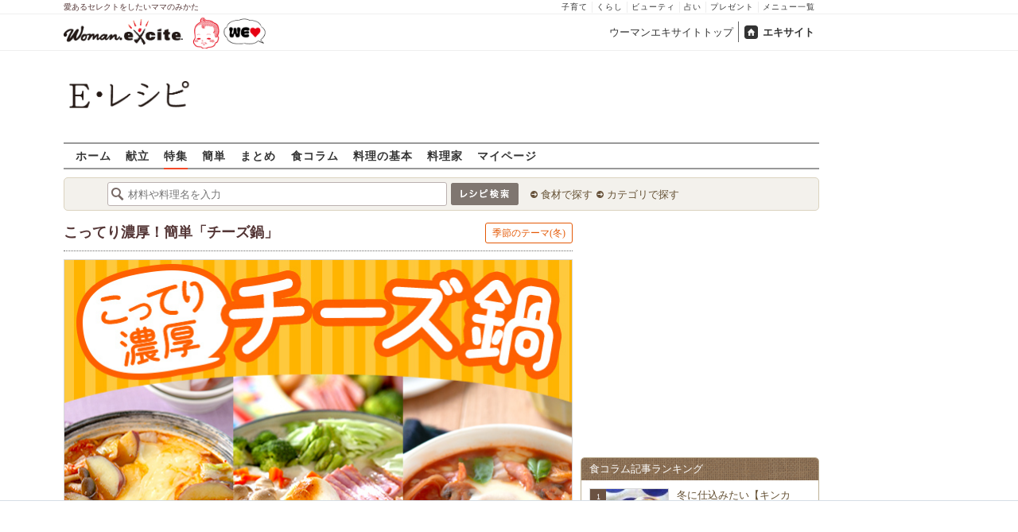

--- FILE ---
content_type: text/html; charset=UTF-8
request_url: https://erecipe.woman.excite.co.jp/features/20230109/
body_size: 16114
content:
<!DOCTYPE html PUBLIC "-//W3C//DTD XHTML 1.0 Transitional//EN" "http://www.w3.org/TR/xhtml1/DTD/xhtml1-transitional.dtd">
<html xmlns="http://www.w3.org/1999/xhtml" xml:lang="ja" lang="ja" dir="ltr" xmlns:og="http://ogp.me/ns#" xmlns:fb="http://ogp.me/ns/fb#">
<head>
<link rel="preconnect" href="https://stats.g.doubleclick.net">
<link rel="preconnect" href="https://www.googletagmanager.com">
<link rel="preconnect" href="https://www.google.co.jp">
<link rel="preconnect" href="https://www.google.com">
<link rel="preconnect" href="https://analytics.google.com">
<link rel="preconnect" href="https://s.eximg.jp">
<link rel="preconnect" href="https://imgc.eximg.jp">
<link rel="preconnect" href="https://image.excite.co.jp">
<link rel="preconnect" href="https://flux-cdn.com">
<link rel="preconnect" href="https://www.googletagservices.com">
<meta name="google-site-verification" content="V7by7hcwM4fu5AcYgTDt9_fq2EihTK9dYWayTLEoVzQ" />
<meta name="viewport" content="width=device-width, initial-scale=1, viewport-fit=cover" />
<meta name="y_key" content="3ae18c7f723aee62">
<meta name="verify-v1" content="E6m2/JdTcAsWbl/Rs6LcHA+4NG2iKwN6s5MPvITMN+M=" />
<meta http-equiv="Content-Type" content="text/html; charset=UTF-8" />
<title>こってり濃厚！簡単「チーズ鍋」 - E・レシピ</title>
<meta name="description" content="お正月料理の後はトロトロで濃厚なチーズ鍋はいかが？「3種のチーズの白みそ京風チーズ鍋」,「モヤシチーズ鍋」,「トマト味噌のマルゲリータ鍋」,「豚肉と白菜のチーズ鍋」,「キムチチーズタッカルビ鍋」など" />
<meta name="keywords" content="鍋,チーズ鍋,簡単,おいしい,E・レシピ" />
<meta name="referrer" content="unsafe-url">
<meta property="fb:app_id" content="181133748713176">
<meta property="fb:pages" content="180154608775002" />
<meta property="og:title" content="こってり濃厚！簡単「チーズ鍋」" />
<meta property="og:type" content="article" />
<meta property="og:image" content="https://image.excite.co.jp/jp/erecipe/recipe/theme/7f7ffd514555ab2aafd65e74353bbc8d.jpeg" />
<meta property="og:url" content="https://erecipe.woman.excite.co.jp/features/20230109/" />
<meta property="og:site_name" content="E・レシピ" />
<meta property="og:description" content="お正月料理の後はトロトロで濃厚なチーズ鍋はいかが？「3種のチーズの白みそ京風チーズ鍋」,「モヤシチーズ鍋」,「トマト味噌のマルゲリータ鍋」,「豚肉と白菜のチーズ鍋」,「キムチチーズタッカルビ鍋」など" />
<meta name="twitter:card" content="summary_large_image">
<meta name="twitter:site" content="@Erecipe">
<meta name="twitter:title" content="こってり濃厚！簡単「チーズ鍋」">
<meta name="twitter:description" content="お正月料理の後はトロトロで濃厚なチーズ鍋はいかが？「3種のチーズの白みそ京風チーズ鍋」,「モヤシチーズ鍋」,「トマト味噌のマルゲリータ鍋」,「豚肉と白菜のチーズ鍋」,「キムチチーズタッカルビ鍋」など">
<meta name="twitter:image" content="https://image.excite.co.jp/jp/erecipe/recipe/theme/7f7ffd514555ab2aafd65e74353bbc8d.jpeg">
<meta name="p:domain_verify" content="07b2bf0e60cd291657fd0c8c80b08bf9" />
<link media="screen" href="https://image.excite.co.jp/jp/erecipe/css/main.min.css?1751966750" rel="stylesheet" type="text/css">
<link media="screen" href="//image.excite.co.jp/jp/erecipe/css/jquery-ui-1.10.3.custom.min.css" rel="stylesheet" type="text/css">
<script type="application/ld+json">
              {"@context":"http://schema.org","@type":"ItemList","itemListElement":[{"@type":"ListItem","position":1,"url":"https://erecipe.woman.excite.co.jp/detail/8dc221950faadad890357be86ae14b85.html"},{"@type":"ListItem","position":2,"url":"https://erecipe.woman.excite.co.jp/detail/3693cdfb88458d2f51399529b49c4cb8.html"},{"@type":"ListItem","position":3,"url":"https://erecipe.woman.excite.co.jp/detail/75d695a83739c178c17e8506e5c4860e.html"},{"@type":"ListItem","position":4,"url":"https://erecipe.woman.excite.co.jp/detail/14b04f5061550a5f1a5c3d1f8b81146c.html"},{"@type":"ListItem","position":5,"url":"https://erecipe.woman.excite.co.jp/detail/11f300bc253b922b0d734f8df58ec7d9.html"},{"@type":"ListItem","position":6,"url":"https://erecipe.woman.excite.co.jp/detail/28bcc67177997992fb0ff51e94717385.html"},{"@type":"ListItem","position":7,"url":"https://erecipe.woman.excite.co.jp/detail/4e21cb74c9e46f9d6e61996ca3a88252.html"},{"@type":"ListItem","position":8,"url":"https://erecipe.woman.excite.co.jp/detail/9aa7b714e6625cad8aa5ac8c18ecc925.html"}]}
            </script>
<script type="application/ld+json">
              {"@context":"https://schema.org","@type":"Recipe","mainEntityOfPage":"https://erecipe.woman.excite.co.jp/features/20230109/","name":"こってり濃厚！簡単「チーズ鍋」","description":"お正月料理の後はトロトロで濃厚なチーズ鍋はいかが？","image":{"@type":"ImageObject","url":"https://image.excite.co.jp/jp/erecipe/recipe/8/d/8dc221950faadad890357be86ae14b85/7b38f7ddec753f9bd506ff27c777c5e3.jpeg","width":800,"height":529},"publisher":{"@type":"Organization","name":"E・レシピ","logo":{"@type":"ImageObject","url":"https://image.excite.co.jp/jp/erecipe/erecipe_amp_h60.png","width":284,"height":60}},"keywords":"鍋,チーズ鍋","datePublished":"2023-01-09","dateModified":"2023-01-09"}
            </script>
<link rel="manifest" href="/manifest.json"/>
<script async type="text/javascript" src="/app.js?1751966750"></script>
<script>
var googletag = googletag || {};
googletag.cmd = googletag.cmd || [];
</script>
<script src="https://image.excite.co.jp/jp/ox/gpt/display/pc/erecipe/pc_erecipe_interstitial.js"></script>
<script src="//image.excite.co.jp/jp/ox/gpt/pc_erecipe.js"></script>
<link rel="stylesheet" href="https://image.excite.co.jp/jp/ox/gpt/erecipe.css">
<script type="text/javascript">
                    var bear_loading = new Array("loading", "<img src=https://image.excite.co.jp/jp/erecipe/bear/image/loading.gif>");
                    var bear_sign = new Array("<span style='color:red; font-size:10px'>*</span>");
                </script>
<link rel="shortcut icon" href="https://image.excite.co.jp/jp/recipe/pc/favicon/favicon.ico" />
<link rel="alternate" media="only screen and (max-width: 640px)" href="https://erecipe.woman.excite.co.jp/sp/features/20230109/" />
<style type="text/css">
.ad-aside-billboard,
.ad-aside-rectangle {
margin: 10px 0;
text-align: center;
display: flex;
justify-content: space-evenly;
align-items: center;
}
.ad-aside-billboard {
height: 180px;
min-height: 180px;
}
.ad-aside-rectangle {
min-height: 280px;
}
.ad-aside_other_infeed {
min-height: 102px;
margin-bottom: 20px;
}
.ad-aside_newrecipe_infeed,
.ad-aside_newcolumn_infeed {
display: flex;
align-items: center;
min-height: 84px;
background: url(https://s.eximg.jp/woman/jp/woman/img/common/noad.png) center center/15% auto no-repeat;
}
.ad-aside_newrecipe_infeed > div,
.ad-aside_newcolumn_infeed > div {
width: 100%;
}
.ad-aside_newcolumn_infeed,
.ad-aside_newrecipe_infeed {
margin-bottom: var(--def-space);
}
.gpt_pc_erecipe_mainecolumn_rec_wrap {
display: flex;
justify-content: space-evenly;
width: 100%;
}
#gpt_pc_erecipe_overlay {
display: none;
position: fixed;
bottom: 0;
left: 0;
right: 0;
z-index: 100;
overflow: hidden;
background-color: #fff;
border-top: 1px solid #d6dee5;
width: 100%;
height: 90px;
}
#aniBox {
max-height: 280px;
}
</style>
<link rel="canonical" href="https://erecipe.woman.excite.co.jp/features/20230109/" />
<script>(function(w,d,s,l,i){w[l]=w[l]||[];w[l].push({'gtm.start':
new Date().getTime(),event:'gtm.js'});var f=d.getElementsByTagName(s)[0],
j=d.createElement(s),dl=l!='dataLayer'?'&l='+l:'';j.async=true;j.src=
'https://www.googletagmanager.com/gtm.js?id='+i+dl;f.parentNode.insertBefore(j,f);
})(window,document,'script','dataLayer','GTM-T6RBMCD');</script>
<script async src="https://www.googletagmanager.com/gtag/js?id=G-EMKETDG1HE"></script>
<script>
window.dataLayer = window.dataLayer || [];
function gtag(){dataLayer.push(arguments);}
gtag('js', new Date());
var ga4Params = {
'user_status': 'Eレシピ/未ログイン',
};
var pathnameMatch = location.pathname.match('^(?:\/sp)?(/[a-zA-Z\-_]*/)');
ga4Params.content_group = pathnameMatch !== null && pathnameMatch[1] !== null ? pathnameMatch[1] : '/';
gtag('config', 'G-EMKETDG1HE', ga4Params);
var sendEvent = function (category, action, label) {
gtag('event', action, {'event_category': category, 'event_label': label});
};
var logEvent = function (eventName, eventParams) {
gtag('event', eventName, eventParams);
};
var sendImpression = function (category, action, label) {
if (category === undefined || action === undefined || label === undefined) {
return;
}
gtag('event', action, {'event_category': category, 'event_label': label, 'non_interaction': true});
};
</script>
</head>
<body>
<noscript><iframe src="https://www.googletagmanager.com/ns.html?id=GTM-T6RBMCD"
height="0" width="0" style="display:none;visibility:hidden"></iframe></noscript>
<!--wrap-->
<div id="wrap">
<div id="headerwrapper">
<div id="header_line">
<div class="header_inner_width">
<span>愛あるセレクトをしたいママのみかた</span>
<ul id="service_link">
<li><a href="https://woman.excite.co.jp/child/" onclick="sendEvent('PC_Header', 'Upperlinks', '子育て');">子育て</a></li>
<li><a href="https://woman.excite.co.jp/lifestyle/" onclick="sendEvent('PC_Header', 'Upperlinks', 'くらし');">くらし</a></li>
<li><a href="https://woman.excite.co.jp/beauty/" onclick="sendEvent('PC_Header', 'Upperlinks', 'ビューティ');">ビューティ</a></li>
<li><a href="https://fortune.woman.excite.co.jp" onclick="sendEvent('PC_Header', 'Upperlinks', '占い');">占い</a></li>
<li><a href="https://woman.excite.co.jp/present/" onclick="sendEvent('PC_Header', 'Upperlinks', 'プレゼント');">プレゼント</a></li>
<li><a href="https://woman.excite.co.jp/sitemap/" onclick="sendEvent('PC_Header', 'Upperlinks', 'メニュー一覧');">メニュー一覧</a></li>
</ul>
</div>
</div>
<div id="header">
<div id="common_header">
<a href="https://woman.excite.co.jp/" id="logo"><img src="//image.excite.co.jp/jp/woman/110829/header/header_logo_content.gif" alt="ウーマンエキサイト - woman.excite -" width="150" border="0" class=""></a><a href="https://woman.excite.co.jp/welovebaby/" style="display:block;position:absolute;left:160px;top:3px" onclick="sendEvent('PC_Header', 'WeLove_Logo', 'Link');"><img src="//s.eximg.jp/woman/jp/welove/img/welove_link.png" alt="「WEラブ赤ちゃん」プロジェクト" height="40px"></a>
<ul id="exControl">
<li><a href="https://woman.excite.co.jp/">ウーマンエキサイトトップ</a></li>
<li class="home"><a href="https://www.excite.co.jp">エキサイト</a></li>
</ul>
</div>
</div>
</div>            </div>
<div id="subservicelogo_wrap">
<a href="/" class="serviceLogo"><img src="https://image.excite.co.jp/jp/erecipe/erecipe_2016.png" alt="Ｅ・レシピ" height="34" /></a>
<div class="fR">
<div id="gpt_pc_erecipe_banner">
</div>
</div>
</div>
<div id="subnavi" class="ovH">
<ul>
<li><a href="/" >ホーム</a></li>
<li>
<a href="/menu/" >献立</a>
</li>
<li>
<a href="/features/"  class="current" >特集</a>
</li>
<li>
<a href="/easy/" >簡単</a>
</li>
<li>
<a href="/matome/" >まとめ</a>
</li>
<li>
<a href="/article/" >食コラム</a>
</li>
<li>
<a href="/basic/" >料理の基本</a>
</li>
<li>
<a href="/profile/" >料理家</a>
</li>
<li>
<a href="/my/" >マイページ</a>
</li>
</ul>
</div>
<!--search_sub-->
<div id="search_sub_wrap">
<div id="search_sub" >
<div class="srcbox">
<div class="fL">
<form action="/search/" method="get" name="headerForm" onSubmit="return searchRecipeHeaderForm(document.headerForm, document.form);">
<input type="text" id="header_search_word" name="word"  placeholder="材料や料理名を入力" class="search_word" autocomplete="off">
<input name="submit" value="レシピ検索" type="image" src="https://image.excite.co.jp/jp/erecipe/search_btn_amu.png" />
</form>
</div>
<div class="fL">
<ul id="sch_inner">
<li><a href="/food/" onclick="sendEvent('common', 'searchbox', 'material');">食材で探す</a></li>
<li><a href="/category/" onclick="sendEvent('common', 'searchbox', 'conditions');">カテゴリで探す</a></li>
</ul>
</div>
</div>
</div>
</div>
<div id="content">
<div id="main">
<div id="contenttitle">
<h1 class="dir fL">こってり濃厚！簡単「チーズ鍋」</h1>
<ul class="tagcloudlabel fR">
<li><a href="/features/category/4/">季節のテーマ(冬)</a></li>
</ul>
</div>
<div>
<img width="640" border="0" alt="こってり濃厚！簡単「チーズ鍋」" src="https://imgc.eximg.jp/i=https%253A%252F%252Fimage.excite.co.jp%252Fjp%252Ferecipe%252Frecipe%252Ftheme%252F7f7ffd514555ab2aafd65e74353bbc8d.jpeg&small=640&quality=100&type=jpeg" class="mB10 recipeimg">
<p class="mB10">お正月料理の後はトロトロで濃厚なチーズ鍋はいかが？(2023年01月09日)</p>
</div>
<div class="mT10 MdfeatureMenu">
<ul>
<li class="ovH posrltv">
<a href="/detail/8dc221950faadad890357be86ae14b85.html" class="fR mL10 recipeimg dispbl alpha">
<img src="https://imgc.eximg.jp/i=https%253A%252F%252Fimage.excite.co.jp%252Fjp%252Ferecipe%252Frecipe%252F8%252Fd%252F8dc221950faadad890357be86ae14b85%252F7b38f7ddec753f9bd506ff27c777c5e3.jpeg&small=319&quality=70&type=jpeg" border="0" width="319">
</a>
<div class="ovH Mdmidtext posR">
<h2>
<a href="/detail/8dc221950faadad890357be86ae14b85.html" class="recipename fs20">
3種のチーズの白みそ京風チーズ鍋
</a>
</h2>
<p class="clear read">ホワイトソース、チェダー、ゴーダ、クリームチーズの豊かな味わいのチーズ鍋です。白みそを入れてやみつきになるおいしさに！</p>
</div>
<li class="ovH posrltv">
<a href="/detail/3693cdfb88458d2f51399529b49c4cb8.html" class="fL mR10 recipeimg dispbl alpha">
<img src="https://imgc.eximg.jp/i=https%253A%252F%252Fimage.excite.co.jp%252Fjp%252Ferecipe%252Frecipe%252F3%252F6%252F3693cdfb88458d2f51399529b49c4cb8%252Fa57dbf5c065a7a6c532629925b5a4d6c.jpeg&small=319&quality=70&type=jpeg" border="0" width="319">
</a>
<div class="ovH Mdmidtext posL">
<h2>
<a href="/detail/3693cdfb88458d2f51399529b49c4cb8.html" class="recipename fs20">
モヤシチーズ鍋
</a>
</h2>
<p class="clear read">少しの水を加えて蒸す事でスープは旨味たっぷり！アッサリしているので夏でもおいしくいただける洋風鍋です。</p>
</div>
<li class="ovH posrltv">
<a href="/detail/75d695a83739c178c17e8506e5c4860e.html" class="fR mL10 recipeimg dispbl alpha">
<img src="https://imgc.eximg.jp/i=https%253A%252F%252Fimage.excite.co.jp%252Fjp%252Ferecipe%252Frecipe_thumb%252F7%252F5%252F75d695a83739c178c17e8506e5c4860e%252Fh%252F800%252Ffc8fba7be54c76d8a7cb8b5e093aa565.jpeg&small=319&quality=70&type=jpeg" border="0" width="319">
</a>
<div class="ovH Mdmidtext posR">
<h2>
<a href="/detail/75d695a83739c178c17e8506e5c4860e.html" class="recipename fs20">
トマト味噌のマルゲリータ鍋
</a>
</h2>
<p class="clear read">「トマト×味噌」の旨みでコンソメいらず！トマト缶で簡単に作るピザ風の鍋です♪〆はショートパスタがおすすめ！</p>
</div>
<li class="ovH posrltv">
<a href="/detail/14b04f5061550a5f1a5c3d1f8b81146c.html" class="fL mR10 recipeimg dispbl alpha">
<img src="https://imgc.eximg.jp/i=https%253A%252F%252Fimage.excite.co.jp%252Fjp%252Ferecipe%252Frecipe_thumb%252F1%252F4%252F14b04f5061550a5f1a5c3d1f8b81146c%252Fh%252F800%252F545339d84eb925c751f2abc9016469f5.jpeg&small=319&quality=70&type=jpeg" border="0" width="319">
</a>
<div class="ovH Mdmidtext posL">
<h2>
<a href="/detail/14b04f5061550a5f1a5c3d1f8b81146c.html" class="recipename fs20">
豚肉と白菜のチーズ鍋
</a>
</h2>
<p class="clear read">和風のだし汁とチーズの風味があいまって美味しいお鍋になります。</p>
</div>
<li class="ovH posrltv">
<a href="/detail/11f300bc253b922b0d734f8df58ec7d9.html" class="fR mL10 recipeimg dispbl alpha">
<img src="https://imgc.eximg.jp/i=https%253A%252F%252Fimage.excite.co.jp%252Fjp%252Ferecipe%252Frecipe_thumb%252F1%252F1%252F11f300bc253b922b0d734f8df58ec7d9%252Fh%252F800%252F7d51191b1c1bd586b8f92a74c0c9f047.jpeg&small=319&quality=70&type=jpeg" border="0" width="319">
</a>
<div class="ovH Mdmidtext posR">
<h2>
<a href="/detail/11f300bc253b922b0d734f8df58ec7d9.html" class="recipename fs20">
キムチチーズタッカルビ鍋
</a>
</h2>
<p class="clear read">発酵食品のキムチとチーズは最後に入れましょう♪〆は雑炊がおすすめ！</p>
</div>
<li class="ovH posrltv">
<a href="/detail/28bcc67177997992fb0ff51e94717385.html" class="fL mR10 recipeimg dispbl alpha">
<img src="https://imgc.eximg.jp/i=https%253A%252F%252Fimage.excite.co.jp%252Fjp%252Ferecipe%252Frecipe_thumb%252F2%252F8%252F28bcc67177997992fb0ff51e94717385%252Fh%252F800%252F065ecb2d31fd453e1ebb7875eed282df.jpeg&small=319&quality=70&type=jpeg" border="0" width="319">
</a>
<div class="ovH Mdmidtext posL">
<h2>
<a href="/detail/28bcc67177997992fb0ff51e94717385.html" class="recipename fs20">
クラムチャウダー風鍋
</a>
</h2>
<p class="clear read">スライスチーズでコクを追加して簡単なのに本格的なお店の味に。クラムチャウダー風のお鍋です。</p>
</div>
<li class="ovH posrltv">
<a href="/detail/4e21cb74c9e46f9d6e61996ca3a88252.html" class="fR mL10 recipeimg dispbl alpha">
<img src="https://imgc.eximg.jp/i=https%253A%252F%252Fimage.excite.co.jp%252Fjp%252Ferecipe%252Frecipe_thumb%252F4%252Fe%252F4e21cb74c9e46f9d6e61996ca3a88252%252Fh%252F800%252F6060d0a702914e244d930053f50b2939.jpeg&small=319&quality=70&type=jpeg" border="0" width="319">
</a>
<div class="ovH Mdmidtext posR">
<h2>
<a href="/detail/4e21cb74c9e46f9d6e61996ca3a88252.html" class="recipename fs20">
洋風すき焼き
</a>
</h2>
<p class="clear read">割り下に赤ワインで隠し味。豆腐のかわりにモッツァレラチーズ、春菊をクレソンに変えて、トマトの酸味でサッパリ洋風に。</p>
</div>
<li class="ovH posrltv">
<a href="/detail/9aa7b714e6625cad8aa5ac8c18ecc925.html" class="fL mR10 recipeimg dispbl alpha">
<img src="https://imgc.eximg.jp/i=https%253A%252F%252Fimage.excite.co.jp%252Fjp%252Ferecipe%252Frecipe_thumb%252F9%252Fa%252F9aa7b714e6625cad8aa5ac8c18ecc925%252Fh%252F800%252F35300fa1f806a7c3ed2f627de7636136.jpeg&small=319&quality=70&type=jpeg" border="0" width="319">
</a>
<div class="ovH Mdmidtext posL">
<h2>
<a href="/detail/9aa7b714e6625cad8aa5ac8c18ecc925.html" class="recipename fs20">
ヘルシー！白菜の洋風トマト鍋
</a>
</h2>
<p class="clear read">ちょっぴりフルーティーなトマト仕立てのお鍋です。ヘルシーなお鍋は女性に大人気！</p>
</div>
</ul>
</div>
<p class="copyright">レシピ + 調理＋スタイリング：橋本敦子｜写真：大黒真未</p>
<div class="brdrbox mT10 pB10">
<h2 class="bigger mT10 mL10 remark">「こってり濃厚！簡単「チーズ鍋」」の関連特集</h2>
<ul class="tilelist col3 pT10">
<li class="posrltv">
<a href="/features/20221205/" class="recipename">
<img src="https://imgc.eximg.jp/i=https%253A%252F%252Fimage.excite.co.jp%252Fjp%252Ferecipe%252Frecipe%252Ftheme%252F8b79d6afb0dcb7fcb752a56802d42467.jpeg&small=250&quality=70&type=jpeg" alt="定番に飽きたら 中華風の鍋にしよう！" border="0" class="recipeimg">
定番に飽きたら 中華風の鍋にしよう！
</a>
</li>
<li class="mL10" class="posrltv">
<a href="/features/20220131/" class="recipename">
<img src="https://imgc.eximg.jp/i=https%253A%252F%252Fimage.excite.co.jp%252Fjp%252Ferecipe%252Frecipe%252Ftheme%252F6f584c73edbc0ddcbca4e71b6db5f99a.jpeg&small=250&quality=70&type=jpeg" alt="七草がゆだけじゃない！セリのアイデアレシピ" border="0" class="recipeimg">
七草がゆだけじゃない！セリのアイデアレシピ
</a>
</li>
<li class="mL10" class="posrltv">
<a href="/features/20211115/" class="recipename">
<img src="https://imgc.eximg.jp/i=https%253A%252F%252Fimage.excite.co.jp%252Fjp%252Ferecipe%252Frecipe%252Ftheme%252F6a60f7b18173bd9888471fa370abf174.jpeg&small=250&quality=70&type=jpeg" alt="少ない材料なのに本格的！絶品大人鍋" border="0" class="recipeimg">
少ない材料なのに本格的！絶品大人鍋
</a>
</li>
</ul>
</div>
<div class="mdfbodysearch srcbox mT10">
<form name="featuresSearchForm" onSubmit="return featuresSearch(this);">
<input type="text" name="featuresSearchForm_word" placeholder="特集・連載レシピを検索">
<input name="submit" value="特集・連載を検索" type="submit">
</form>
</div>
<script>
function featuresSearch(form) {
var url = '/features/search/';
var word = form.featuresSearchForm_word.value;
var gaCategory = 'PC_Feature_Detail';
if (word.length > 0) {
url += word + '/';
}
sendEvent(gaCategory, "search", word);
location.href = url;
return false;
}
</script>
<div class="mB15">
<div class="mT10">
<p class="pickuptitle fL">注目のキーワード</p>
<ul class="tagcloudbg matometag">
<li>
<a href="/features/search/%E3%82%A2%E3%83%AC%E3%83%B3%E3%82%B8/"
onclick="sendEvent('PC_Feature_Detail', 'popular_keyword', 'アレンジ');">
アレンジ
</a>
</li>
<li>
<a href="/features/search/%E7%B0%A1%E5%8D%98/"
onclick="sendEvent('PC_Feature_Detail', 'popular_keyword', '簡単');">
簡単
</a>
</li>
<li>
<a href="/features/search/%E3%83%98%E3%83%AB%E3%82%B7%E3%83%BC/"
onclick="sendEvent('PC_Feature_Detail', 'popular_keyword', 'ヘルシー');">
ヘルシー
</a>
</li>
<li>
<a href="/features/search/%E3%81%8A%E3%81%9B%E3%81%A1/"
onclick="sendEvent('PC_Feature_Detail', 'popular_keyword', 'おせち');">
おせち
</a>
</li>
<li>
<a href="/features/search/%E3%83%80%E3%82%A4%E3%82%A8%E3%83%83%E3%83%88/"
onclick="sendEvent('PC_Feature_Detail', 'popular_keyword', 'ダイエット');">
ダイエット
</a>
</li>
<li>
<a href="/features/search/%E3%82%AF%E3%83%AA%E3%83%BC%E3%83%9F%E3%83%BC/"
onclick="sendEvent('PC_Feature_Detail', 'popular_keyword', 'クリーミー');">
クリーミー
</a>
</li>
<li>
<a href="/features/search/%E7%89%9B%E4%B9%B3/"
onclick="sendEvent('PC_Feature_Detail', 'popular_keyword', '牛乳');">
牛乳
</a>
</li>
<li>
<a href="/features/search/%E3%81%8A%E9%A4%85/"
onclick="sendEvent('PC_Feature_Detail', 'popular_keyword', 'お餅');">
お餅
</a>
</li>
<li>
<a href="/features/search/%E6%B8%A9%E3%82%81%E3%82%8B/"
onclick="sendEvent('PC_Feature_Detail', 'popular_keyword', '温める');">
温める
</a>
</li>
<li>
<a href="/features/search/%E3%81%8A%E3%82%82%E3%81%A6%E3%81%AA%E3%81%97/"
onclick="sendEvent('PC_Feature_Detail', 'popular_keyword', 'おもてなし');">
おもてなし
</a>
</li>
<li>
<a href="/features/search/%E9%8D%8B/"
onclick="sendEvent('PC_Feature_Detail', 'popular_keyword', '鍋');">
鍋
</a>
</li>
<li>
<a href="/features/search/%E5%86%AC/"
onclick="sendEvent('PC_Feature_Detail', 'popular_keyword', '冬');">
冬
</a>
</li>
<li>
<a href="/features/search/%E3%81%B2%E3%81%A8%E5%B7%A5%E5%A4%AB/"
onclick="sendEvent('PC_Feature_Detail', 'popular_keyword', 'ひと工夫');">
ひと工夫
</a>
</li>
<li>
<a href="/features/search/%E3%81%8A%E6%AD%A3%E6%9C%88/"
onclick="sendEvent('PC_Feature_Detail', 'popular_keyword', 'お正月');">
お正月
</a>
</li>
<li>
<a href="/features/search/%E3%82%B9%E3%82%A4%E3%83%BC%E3%83%84/"
onclick="sendEvent('PC_Feature_Detail', 'popular_keyword', 'スイーツ');">
スイーツ
</a>
</li>
<li>
<a href="/features/search/%E7%BE%8E%E8%82%8C/"
onclick="sendEvent('PC_Feature_Detail', 'popular_keyword', '美肌');">
美肌
</a>
</li>
<li>
<a href="/features/search/%E3%83%90%E3%83%AC%E3%83%B3%E3%82%BF%E3%82%A4%E3%83%B3/"
onclick="sendEvent('PC_Feature_Detail', 'popular_keyword', 'バレンタイン');">
バレンタイン
</a>
</li>
<li>
<a href="/features/search/%E3%83%81%E3%83%A7%E3%82%B3%E3%83%AC%E3%83%BC%E3%83%88/"
onclick="sendEvent('PC_Feature_Detail', 'popular_keyword', 'チョコレート');">
チョコレート
</a>
</li>
<li>
<a href="/features/search/%E3%83%AA%E3%83%A1%E3%82%A4%E3%82%AF/"
onclick="sendEvent('PC_Feature_Detail', 'popular_keyword', 'リメイク');">
リメイク
</a>
</li>
<li>
<a href="/features/search/%E6%B4%8B%E9%A3%9F/"
onclick="sendEvent('PC_Feature_Detail', 'popular_keyword', '洋食');">
洋食
</a>
</li>
</ul>
</div>
</div>
<div class="ad-aside-rectangle">
<div id="gpt_pc_erecipe_footer_left"></div>
<div id="gpt_pc_erecipe_footer_right"></div>
</div>
</div>
<!-- 右カラム-->
<div id="sub">
<div class="ad01" >
<div class="ad-aside-rectangle">
<div id="gpt_pc_erecipe_1st_rectangle">
</div>
</div>
</div>
<div class="relate mT10 mB10">
<div class="brown_header">食コラム記事ランキング</div>
<ul class="thmblist">
<li class="rcpnm">
<a href="/article/E1766464800471/" class="imgBox">
<div class="thmbwrap posrltv">
<img class="lazy recipeimg" src="https://image.excite.co.jp/jp/erecipe/place-hold.gif"
data-src="https://imgc.eximg.jp/i=https%253A%252F%252Fs.eximg.jp%252Fexpub%252Ffeed%252FORIGINAL%252F9999%252FE1766464800471%252F202512231341031.jpeg&small=115&quality=70&type=jpeg" alt="冬に仕込みたい【キンカン】の人気レシピ3選〜シロップの作り方＆旬の栄養を逃さない保存のコツ" width="115">
<span class="rankingbadge posabsl">1</span>
</div>
冬に仕込みたい【キンカン】の人気レシピ3選〜シロップの作り方＆旬の栄…            </a>
</li>
<li class="rcpnm">
<a href="/article/E1765775106459/" class="imgBox">
<div class="thmbwrap posrltv">
<img class="lazy recipeimg" src="https://image.excite.co.jp/jp/erecipe/place-hold.gif"
data-src="https://imgc.eximg.jp/i=https%253A%252F%252Fs.eximg.jp%252Fexpub%252Ffeed%252FORIGINAL%252F9999%252FE1765775106459%252F20251225141049001.jpeg&small=115&quality=70&type=jpeg" alt="【1月7日は七草粥の日】由来と効能を知って楽しむ、胃腸にやさしい基本＆アレンジレシピ5選" width="115">
<span class="rankingbadge posabsl">2</span>
</div>
【1月7日は七草粥の日】由来と効能を知って楽しむ、胃腸にやさしい基本…            </a>
</li>
<li class="rcpnm">
<a href="/article/E1766464948471/" class="imgBox">
<div class="thmbwrap posrltv">
<img class="lazy recipeimg" src="https://image.excite.co.jp/jp/erecipe/place-hold.gif"
data-src="https://imgc.eximg.jp/i=https%253A%252F%252Fs.eximg.jp%252Fexpub%252Ffeed%252FORIGINAL%252F9999%252FE1766464948471%252F202512231343351.jpeg&small=115&quality=70&type=jpeg" alt="覚えておきたい！殿堂入り＆絶品の定番煮物レシピ8選～定番から時短のコツまでマスターしよう♪" width="115">
<span class="rankingbadge posabsl">3</span>
</div>
覚えておきたい！殿堂入り＆絶品の定番煮物レシピ8選～定番から時短のコ…            </a>
</li>
<li class="rcpnm">
<a href="/article/E1761562658459/" class="imgBox">
<div class="thmbwrap posrltv">
<img class="lazy recipeimg" src="https://image.excite.co.jp/jp/erecipe/place-hold.gif"
data-src="https://imgc.eximg.jp/i=https%253A%252F%252Fs.eximg.jp%252Fexpub%252Ffeed%252FORIGINAL%252F9999%252FE1761562658459%252F20251104093411001.jpg&small=115&quality=70&type=jpg" alt="「これなら食べられる！」春菊が主役の簡単レシピ8選〜15分以内の調理で忙しい日も大助かり！" width="115">
<span class="rankingbadge posabsl">4</span>
</div>
「これなら食べられる！」春菊が主役の簡単レシピ8選〜15分以内の調理…            </a>
</li>
<li class="rcpnm">
<a href="/article/E1762251960479/" class="imgBox">
<div class="thmbwrap posrltv">
<img class="lazy recipeimg" src="https://image.excite.co.jp/jp/erecipe/place-hold.gif"
data-src="https://imgc.eximg.jp/i=https%253A%252F%252Fs.eximg.jp%252Fexpub%252Ffeed%252FORIGINAL%252F9999%252FE1762251960479%252F202511041931041.png&small=115&quality=70&type=png" alt="【子どもが喜ぶ晩ごはん】迷ったらコレ！「また作って」「おかわり！」が聞ける大人気レシピ8選" width="115">
<span class="rankingbadge posabsl">5</span>
</div>
【子どもが喜ぶ晩ごはん】迷ったらコレ！「また作って」「おかわり！」が…            </a>
</li>
</ul>
</div>
<div class="mT10">
<div class="ad-aside-rectangle">
<div id="gpt_pc_erecipe_2nd_rectangle" class="ad-aside-rectangle">
</div>
</div>
</div>
<div class="relate mT10 mB10" style="height:320px;">
<div class="brown_header">最新のおいしい！</div>
<ul class="thmblist">
<div id="slider">
<li>
<a onclick="sendEvent('detail', 'timeline_oishii', '失敗しない！トマト味のロールキャベツ');" href="/detail/4cebb199d9b267ba42d1ac68ffe7447c.html" class="recipename">
<span class="thmbwrapright"><img class="lazy" src="https://image.excite.co.jp/jp/erecipe/place-hold.gif" data-src="https://imgc.eximg.jp/i=https%253A%252F%252Fimage.excite.co.jp%252Fjp%252Ferecipe%252Frecipe%252F4%252Fc%252F4cebb199d9b267ba42d1ac68ffe7447c%252F964762881f2b4e088272d31e8643f3c1.jpeg&small=240&quality=70&type=jpeg" alt="失敗しない！トマト味のロールキャベツ" width="115"></span>
失敗しない！トマト味のロールキャベツ</a> がおいしい！<br />
<p class="smaller" style="color:#A0A0A0">
ゲストさん
03:03
</p>
</li>
<li>
<a onclick="sendEvent('detail', 'timeline_oishii', '豆腐の簡単つくね焼き');" href="/detail/666cf83954d6e2a241b76b88d81bdb84.html" class="recipename">
<span class="thmbwrapright"><img class="lazy" src="https://image.excite.co.jp/jp/erecipe/place-hold.gif" data-src="https://imgc.eximg.jp/i=https%253A%252F%252Fimage.excite.co.jp%252Fjp%252Ferecipe%252Frecipe_thumb%252F6%252F6%252F666cf83954d6e2a241b76b88d81bdb84%252Fh%252F800%252F2c3356cd004777f5c5a4afeb24c2bc73.jpeg&small=240&quality=70&type=jpeg" alt="豆腐の簡単つくね焼き" width="115"></span>
豆腐の簡単つくね焼き</a> がおいしい！<br />
<p class="smaller" style="color:#A0A0A0">
尚さん
02:09
</p>
</li>
<li>
<a onclick="sendEvent('detail', 'timeline_oishii', '白菜とシラスの蒸し煮');" href="/detail/adeb1a610c220cae4e8199960e55748d.html" class="recipename">
<span class="thmbwrapright"><img class="lazy" src="https://image.excite.co.jp/jp/erecipe/place-hold.gif" data-src="https://imgc.eximg.jp/i=https%253A%252F%252Fimage.excite.co.jp%252Fjp%252Ferecipe%252Frecipe_thumb%252Fa%252Fd%252Fadeb1a610c220cae4e8199960e55748d%252Fh%252F800%252F780b6f3e5135ddaed47335e1f000a1a1.jpeg&small=240&quality=70&type=jpeg" alt="白菜とシラスの蒸し煮" width="115"></span>
白菜とシラスの蒸し煮</a> がおいしい！<br />
<p class="smaller" style="color:#A0A0A0">
尚さん
02:09
</p>
</li>
<li>
<a onclick="sendEvent('detail', 'timeline_oishii', '根菜のうま煮つけそば');" href="/detail/ec4c7574eb25bdfcd3305b02b6d173ab.html" class="recipename">
<span class="thmbwrapright"><img class="lazy" src="https://image.excite.co.jp/jp/erecipe/place-hold.gif" data-src="https://imgc.eximg.jp/i=https%253A%252F%252Fimage.excite.co.jp%252Fjp%252Ferecipe%252Frecipe_thumb%252Fe%252Fc%252Fec4c7574eb25bdfcd3305b02b6d173ab%252Fh%252F800%252F84d55b1baaede19200e98f870756c351.jpeg&small=240&quality=70&type=jpeg" alt="根菜のうま煮つけそば" width="115"></span>
根菜のうま煮つけそば</a> がおいしい！<br />
<p class="smaller" style="color:#A0A0A0">
尚さん
02:09
</p>
</li>
<li>
<a onclick="sendEvent('detail', 'timeline_oishii', '絶品の明太子パスタ クリーミーで飽きない美味しさ');" href="/detail/8a31b29c1430fee428c4b3f72431adac.html" class="recipename">
<span class="thmbwrapright"><img class="lazy" src="https://image.excite.co.jp/jp/erecipe/place-hold.gif" data-src="https://imgc.eximg.jp/i=https%253A%252F%252Fimage.excite.co.jp%252Fjp%252Ferecipe%252Frecipe_thumb%252F8%252Fa%252F8a31b29c1430fee428c4b3f72431adac%252Fh%252F600%252Ff111068cc8b3c58511a35a62fce495bf.jpeg&small=240&quality=70&type=jpeg" alt="絶品の明太子パスタ クリーミーで飽きない美味しさ" width="115"></span>
絶品の明太子パスタ クリーミーで飽きない美味しさ</a> がおいしい！<br />
<p class="smaller" style="color:#A0A0A0">
尚さん
02:09
</p>
</li>
<li>
<a onclick="sendEvent('detail', 'timeline_oishii', 'サンマのショウガ煮');" href="/detail/1fefb61b5e845902f531456d0321ebcc.html" class="recipename">
<span class="thmbwrapright"><img class="lazy" src="https://image.excite.co.jp/jp/erecipe/place-hold.gif" data-src="https://imgc.eximg.jp/i=https%253A%252F%252Fimage.excite.co.jp%252Fjp%252Ferecipe%252Frecipe%252F1%252Ff%252F1fefb61b5e845902f531456d0321ebcc%252F1aa113555ed2c7ca46850fdd7a54e54c.jpeg&small=240&quality=70&type=jpeg" alt="サンマのショウガ煮" width="115"></span>
サンマのショウガ煮</a> がおいしい！<br />
<p class="smaller" style="color:#A0A0A0">
ゲストさん
02:06
</p>
</li>
<li>
<a onclick="sendEvent('detail', 'timeline_oishii', '絶品の明太子パスタ クリーミーで飽きない美味しさ');" href="/detail/8a31b29c1430fee428c4b3f72431adac.html" class="recipename">
<span class="thmbwrapright"><img class="lazy" src="https://image.excite.co.jp/jp/erecipe/place-hold.gif" data-src="https://imgc.eximg.jp/i=https%253A%252F%252Fimage.excite.co.jp%252Fjp%252Ferecipe%252Frecipe_thumb%252F8%252Fa%252F8a31b29c1430fee428c4b3f72431adac%252Fh%252F600%252Ff111068cc8b3c58511a35a62fce495bf.jpeg&small=240&quality=70&type=jpeg" alt="絶品の明太子パスタ クリーミーで飽きない美味しさ" width="115"></span>
絶品の明太子パスタ クリーミーで飽きない美味しさ</a> がおいしい！<br />
<p class="smaller" style="color:#A0A0A0">
ゲストさん
02:05
</p>
</li>
<li>
<a onclick="sendEvent('detail', 'timeline_oishii', '絶品の明太子パスタ クリーミーで飽きない美味しさ');" href="/detail/8a31b29c1430fee428c4b3f72431adac.html" class="recipename">
<span class="thmbwrapright"><img class="lazy" src="https://image.excite.co.jp/jp/erecipe/place-hold.gif" data-src="https://imgc.eximg.jp/i=https%253A%252F%252Fimage.excite.co.jp%252Fjp%252Ferecipe%252Frecipe_thumb%252F8%252Fa%252F8a31b29c1430fee428c4b3f72431adac%252Fh%252F600%252Ff111068cc8b3c58511a35a62fce495bf.jpeg&small=240&quality=70&type=jpeg" alt="絶品の明太子パスタ クリーミーで飽きない美味しさ" width="115"></span>
絶品の明太子パスタ クリーミーで飽きない美味しさ</a> がおいしい！<br />
<p class="smaller" style="color:#A0A0A0">
金ちゃんさん
01:49
</p>
</li>
<li>
<a onclick="sendEvent('detail', 'timeline_oishii', 'レンコンのゴマサラダ');" href="/detail/e69eefe52b735b207be8c68d684fcea4.html" class="recipename">
<span class="thmbwrapright"><img class="lazy" src="https://image.excite.co.jp/jp/erecipe/place-hold.gif" data-src="https://imgc.eximg.jp/i=https%253A%252F%252Fimage.excite.co.jp%252Fjp%252Ferecipe%252Frecipe_thumb%252Fe%252F6%252Fe69eefe52b735b207be8c68d684fcea4%252Fh%252F800%252Fddc65171389d1b161a19e99e0de8db80.jpeg&small=240&quality=70&type=jpeg" alt="レンコンのゴマサラダ" width="115"></span>
レンコンのゴマサラダ</a> がおいしい！<br />
<p class="smaller" style="color:#A0A0A0">
ゲストさん
01:31
</p>
</li>
<li>
<a onclick="sendEvent('detail', 'timeline_oishii', '水菜とワカメのみそ汁');" href="/detail/1ea94039ca0b3a88144d1d105531da02.html" class="recipename">
<span class="thmbwrapright"><img class="lazy" src="https://image.excite.co.jp/jp/erecipe/place-hold.gif" data-src="https://imgc.eximg.jp/i=https%253A%252F%252Fimage.excite.co.jp%252Fjp%252Ferecipe%252Frecipe_thumb%252F1%252Fe%252F1ea94039ca0b3a88144d1d105531da02%252Fh%252F800%252F39d80bee02b0d98c3f006bb7825f0a89.jpeg&small=240&quality=70&type=jpeg" alt="水菜とワカメのみそ汁" width="115"></span>
水菜とワカメのみそ汁</a> がおいしい！<br />
<p class="smaller" style="color:#A0A0A0">
ゲストさん
01:30
</p>
</li>
<li>
<a onclick="sendEvent('detail', 'timeline_oishii', '一番簡単！豚肉の焼き 野菜たっぷりでご飯すすむ by金丸 利恵さん');" href="/detail/b7342c932c97f66b56713129b1d076bf.html" class="recipename">
<span class="thmbwrapright"><img class="lazy" src="https://image.excite.co.jp/jp/erecipe/place-hold.gif" data-src="https://imgc.eximg.jp/i=https%253A%252F%252Fimage.excite.co.jp%252Fjp%252Ferecipe%252Frecipe_thumb%252Fb%252F7%252Fb7342c932c97f66b56713129b1d076bf%252Fh%252F800%252F44a7bcfa4cf4cb9b44c6369b94fd0e4a.jpeg&small=240&quality=70&type=jpeg" alt="一番簡単！豚肉の焼き 野菜たっぷりでご飯すすむ by金丸 利恵さん" width="115"></span>
一番簡単！豚肉の焼き 野菜たっぷりでご飯すすむ by金丸 利恵さん</a> がおいしい！<br />
<p class="smaller" style="color:#A0A0A0">
ゲストさん
01:30
</p>
</li>
<li>
<a onclick="sendEvent('detail', 'timeline_oishii', 'カキのみぞれ鍋');" href="/detail/a779d2616c88d727ad97fced2277e50b.html" class="recipename">
<span class="thmbwrapright"><img class="lazy" src="https://image.excite.co.jp/jp/erecipe/place-hold.gif" data-src="https://imgc.eximg.jp/i=https%253A%252F%252Fimage.excite.co.jp%252Fjp%252Ferecipe%252Frecipe%252Fa%252F7%252Fa779d2616c88d727ad97fced2277e50b%252F0b3044c243d44699a505a623bb13f671.jpeg&small=240&quality=70&type=jpeg" alt="カキのみぞれ鍋" width="115"></span>
カキのみぞれ鍋</a> がおいしい！<br />
<p class="smaller" style="color:#A0A0A0">
ゲストさん
01/09
</p>
</li>
<li>
<a onclick="sendEvent('detail', 'timeline_oishii', '七草ミルクがゆ（七草粥）');" href="/detail/80b581404a788efce50541a6eaafec7a.html" class="recipename">
<span class="thmbwrapright"><img class="lazy" src="https://image.excite.co.jp/jp/erecipe/place-hold.gif" data-src="https://imgc.eximg.jp/i=https%253A%252F%252Fimage.excite.co.jp%252Fjp%252Ferecipe%252Frecipe_thumb%252F8%252F0%252F80b581404a788efce50541a6eaafec7a%252Fh%252F800%252Ffb921bea93ab7677c242d9c9522ed698.jpeg&small=240&quality=70&type=jpeg" alt="七草ミルクがゆ（七草粥）" width="115"></span>
七草ミルクがゆ（七草粥）</a> がおいしい！<br />
<p class="smaller" style="color:#A0A0A0">
ゲストさん
01/09
</p>
</li>
<li>
<a onclick="sendEvent('detail', 'timeline_oishii', 'カボチャと鶏ひき肉の煮物');" href="/detail/99a2dba8f641a7f0253838e4ea923d1a.html" class="recipename">
<span class="thmbwrapright"><img class="lazy" src="https://image.excite.co.jp/jp/erecipe/place-hold.gif" data-src="https://imgc.eximg.jp/i=https%253A%252F%252Fimage.excite.co.jp%252Fjp%252Ferecipe%252Frecipe%252F9%252F9%252F99a2dba8f641a7f0253838e4ea923d1a%252F1fb58b368a00470e35375d25d9605bf4.jpeg&small=240&quality=70&type=jpeg" alt="カボチャと鶏ひき肉の煮物" width="115"></span>
カボチャと鶏ひき肉の煮物</a> がおいしい！<br />
<p class="smaller" style="color:#A0A0A0">
ゲストさん
01/09
</p>
</li>
<li>
<a onclick="sendEvent('detail', 'timeline_oishii', '白菜とワカメの甘酢和え');" href="/detail/e87d2e27ecb8897a7e7e073a02209010.html" class="recipename">
<span class="thmbwrapright"><img class="lazy" src="https://image.excite.co.jp/jp/erecipe/place-hold.gif" data-src="https://imgc.eximg.jp/i=https%253A%252F%252Fimage.excite.co.jp%252Fjp%252Ferecipe%252Frecipe_thumb%252Fe%252F8%252Fe87d2e27ecb8897a7e7e073a02209010%252Fh%252F800%252F526a8ddfa7157a279eac0ecab7914555.jpeg&small=240&quality=70&type=jpeg" alt="白菜とワカメの甘酢和え" width="115"></span>
白菜とワカメの甘酢和え</a> がおいしい！<br />
<p class="smaller" style="color:#A0A0A0">
ゲストさん
01/09
</p>
</li>
</div>
</ul>
</div>
<div class="mT30 mB30">
<p class="tac"><img class="lazy" src="https://image.excite.co.jp/jp/erecipe/place-hold.gif"
data-src="//image.excite.co.jp/jp/erecipe/img/followme.png" alt="follow me" width="200"></p>
<ul class="MderecipeSNS mT15 lazybkg">
<li class="dispinbl"><a href="https://www.facebook.com/Erecipe.jp" class="mdffacebook"
target="_blank">facebook</a></li>
<li class="dispinbl"><a href="https://x.com/Erecipe" class="mdfx" target="_blank">X</a></li>
<li class="dispinbl"><a href="https://instagram.com/_erecipe_/" class="mdfinstagram" target="_blank">instagram</a>
</li>
<li class="dispinbl"><a href="https://blog.excite.co.jp/estaff/23185235/" class="mdfline" target="_blank">line</a>
</li>
<li class="dispinbl"><a href="https://www.youtube.com/channel/UCklAzbG_T59KeTYyQ0yZmXA" class="mdfyoutube"
target="_blank">youtube</a></li>
<li class="dispinbl"><a href="https://jp.pinterest.com/erecipe_excite/" class="mdfpinterest"
target="_blank">pinterest</a></li>
</ul>
</div>
<div class="siteinformation mB10">
<a href="/information/?package=erecipe_information&article_code=E1608879668324">
<span class="icon_information mR5 fL" style="margin-top: -2px;">i</span>
<span>なりすましアカウントにご注意ください</span>
</a>
</div>
<div class="siteinformation mB10">
<a href="/information/?package=erecipe_information&article_code=E1617697785324">
<span class="icon_information mR5 fL" style="margin-top: -2px;">i</span>
<span>ご登録にキャリアメールをお使いの皆さまへ</span>
</a>
</div>
</div>    </div>
<!--content end-->
<script type="text/javascript" async defer src="//assets.pinterest.com/js/pinit.js"></script>
<div id="ingredient_link_wrap">
<div id="ingredient_link">
<div class="Mdfooterpickup mB30">
<div class="vlinehead mL20 mT20">今日のおすすめ</div>
<ul class="tilelist pT10">
<li>
<a href="/article/E1767859601324/" onclick="sendEvent('PC_footer', 'topics', '枠目');">
<span class="thmbwrap mB5 recipeimg">
<img src="https://image.excite.co.jp/jp/erecipe/place-hold.gif" data-src="https://imgc.eximg.jp/i=https%253A%252F%252Fs.eximg.jp%252Fexpub%252Ffeed%252FORIGINAL%252F9999%252FE1767859601324%252F202601081711291.jpg&small=177&quality=70&type=jpg" width="177" height="118"
class="mB5 lazy" alt="鍋だけじゃない！春菊で作る人気パスタレシピTOP3">
</span>
<span class="Mdcontentslabel onthmb article">コラム</span>
<strong>鍋だけじゃない！春菊で作る人気パスタレシピTOP3</strong>
</a>
</li>
<li>
<a href="/article/E1767579402443/" onclick="sendEvent('PC_footer', 'topics', '枠目');">
<span class="thmbwrap mB5 recipeimg">
<img src="https://image.excite.co.jp/jp/erecipe/place-hold.gif" data-src="https://imgc.eximg.jp/i=https%253A%252F%252Fs.eximg.jp%252Fexpub%252Ffeed%252FORIGINAL%252F9999%252FE1767579402443%252F202601051120031.png&small=177&quality=70&type=png" width="177" height="118"
class="mB5 lazy" alt="「レトルト食品、よく買うものは？」＜回答数15,624票＞【教えて！ みんなの衣食住「みんなの暮らし調査隊」結果発表 第405回】">
</span>
<span class="Mdcontentslabel onthmb article">コラム</span>
<strong>「レトルト食品、よく買うものは？」＜回答数15,624票＞【教えて！ みんなの衣食住「みんなの暮らし調査隊」結果発表 第405回】</strong>
</a>
</li>
<li>
<a href="/article/Woman_erecipe_menu-2026-01-10/" onclick="sendEvent('PC_footer', 'topics', '枠目');">
<span class="thmbwrap mB5 recipeimg">
<img src="https://image.excite.co.jp/jp/erecipe/place-hold.gif" data-src="https://imgc.eximg.jp/i=https%253A%252F%252Fs.eximg.jp%252Fexpub%252Ffeed%252FWoman_erecipe%252F2026%252FWoman_erecipe_menu-2026-01-10%252FWoman_erecipe_menu-2026-01-10_e40bb022c60f862e9652_1.jpeg&small=177&quality=70&type=jpeg" width="177" height="118"
class="mB5 lazy" alt="【今日の献立】2026年1月10日(土)「一番簡単！豚肉の焼き 野菜たっぷりでご飯すすむ by金丸 利恵さん」">
</span>
<span class="Mdcontentslabel onthmb article">コラム</span>
<strong>【今日の献立】2026年1月10日(土)「一番簡単！豚肉の焼き 野菜たっぷりでご飯すすむ by金丸 利恵さん」</strong>
</a>
</li>
<li>
<a href="/matome/oven2015/" onclick="sendEvent('PC_footer', 'topics', '枠目');">
<span class="thmbwrap mB5 recipeimg">
<img src="https://image.excite.co.jp/jp/erecipe/place-hold.gif" data-src="https://imgc.eximg.jp/i=https%253A%252F%252Fimage.excite.co.jp%252Fjp%252Ferecipe%252Fmatome%252Foven2015%252Ff879ff9bb3e1700222a857c8a36322da.jpeg&small=177&quality=70&type=jpeg" width="177" height="118"
class="mB5 lazy" alt="【オーブン】で焼くだけ！簡単に作れる映えるレシピ">
</span>
<span class="Mdcontentslabel onthmb matome">まとめ</span>
<strong>【オーブン】で焼くだけ！簡単に作れる映えるレシピ</strong>
</a>
</li>
<li>
<a href="/article/E1767690626324/" onclick="sendEvent('PC_footer', 'topics', '枠目');">
<span class="thmbwrap mB5 recipeimg">
<img src="https://image.excite.co.jp/jp/erecipe/place-hold.gif" data-src="https://imgc.eximg.jp/i=https%253A%252F%252Fs.eximg.jp%252Fexpub%252Ffeed%252FORIGINAL%252F9999%252FE1767690626324%252F20260106182810001.jpeg&small=177&quality=70&type=jpeg" width="177" height="118"
class="mB5 lazy" alt="お餅の大量消費にも！家族が喜ぶ人気「餅アレンジレシピ」ベスト3選">
</span>
<span class="Mdcontentslabel onthmb article">コラム</span>
<strong>お餅の大量消費にも！家族が喜ぶ人気「餅アレンジレシピ」ベスト3選</strong>
</a>
</li>
</ul>
</div>
<div class="inner ingredientlist ovH pB20">
<dl>
<dt>定番の食材</dt>
<dd>
<ul class="fl">
<li><a href="/tag/beef-meat/" onclick="sendEvent('PC_footer', 'ft_meat', '牛肉'\);">牛肉レシピ</a></li>
<li><a href="/tag/pork-meat/" onclick="sendEvent('PC_footer', 'ft_meat', '豚肉'\);">豚肉レシピ</a></li>
<li><a href="/tag/chicken-meat/" onclick="sendEvent('PC_footer', 'ft_meat', '鶏肉'\);">鶏肉レシピ</a></li>
<li><a href="/tag/ground-meat/" onclick="sendEvent('PC_footer', 'ft_meat', 'ひき肉'\);">ひき肉レシピ</a></li>
<li><a href="/tag/poteto/" onclick="sendEvent('PC_footer', 'ft_vegetable', 'じゃがいも'\);">じゃがいもレシピ</a></li>
<li><a href="/tag/onion/" onclick="sendEvent('PC_footer', 'ft_vegetable', 'たまねぎ'\);">たまねぎレシピ</a></li>
<li><a href="/tag/cabbage/" onclick="sendEvent('PC_footer', 'ft_vegetable', 'キャベツ'\);">キャベツレシピ</a></li>
<li><a href="/tag/japanese-white-radish/"
onclick="sendEvent('PC_footer', 'ft_vegetable', '大根'\);">大根レシピ</a></li>
<li><a href="/tag/eggplant/" onclick="sendEvent('PC_footer', 'ft_vegetable', 'なす'\);">なすレシピ</a></li>
<li><a href="/tag/bean-sprouts/" onclick="sendEvent('PC_footer', 'ft_vegetable', 'もやし'\);">もやしレシピ</a></li>
<li><a href="/tag/green-pepper" onclick="sendEvent('PC_footer', 'ft_vegetable', 'ピーマン'\);">ピーマンレシピ</a></li>
<li><a href="/tag/carot/" onclick="sendEvent('PC_footer', 'ft_vegetable', 'にんじん'\);">にんじんレシピ</a></li>
<li><a href="/tag/cucumber/" onclick="sendEvent('PC_footer', 'ft_vegetable', 'きゅうり'\);">きゅうりレシピ</a></li>
<li><a href="/tag/spinach/" onclick="sendEvent('PC_footer', 'ft_vegetable', 'ほうれん草'\);">ほうれん草レシピ</a></li>
<li><a href="/tag/komatsuna/" onclick="sendEvent('PC_footer', 'ft_vegetable', '小松菜'\);">小松菜レシピ</a></li>
</ul>
<ul class="fl">
<li><a href="/tag/whole-eggs/" onclick="sendEvent('PC_footer', 'ft_stock', '卵'\);">卵レシピ</a></li>
<li><a href="/tag/cheese/" onclick="sendEvent('PC_footer', 'ft_stock', 'チーズ'\);">チーズレシピ</a></li>
<li><a href="/tag/yogurt/" onclick="sendEvent('PC_footer', 'ft_stock', 'ヨーグルト'\);">ヨーグルトレシピ</a></li>
<li><a href="/tag/tofu/" onclick="sendEvent('PC_footer', 'ft_stock', '豆腐'\);">豆腐レシピ</a></li>
<li><a href="/tag/atsuage/" onclick="sendEvent('PC_footer', 'ft_stock', '厚揚げ'\);">厚揚げレシピ</a></li>
<li><a href="/tag/fried-tofu/" onclick="sendEvent('PC_footer', 'ft_stock', '油揚げ'\);">油揚げレシピ</a></li>
<li><a href="/tag/natto/" onclick="sendEvent('PC_footer', 'ft_stock', '納豆'\);">納豆レシピ</a></li>
<li><a href="/tag/dried-daikon-strips/"
onclick="sendEvent('PC_footer', 'ft_stock', '切り干し大根'\);">切干し大根レシピ</a></li>
<li><a href="/tag/wakame/" onclick="sendEvent('PC_footer', 'ft_stock', 'ワカメ'\);">ワカメレシピ</a></li>
<li><a href="/tag/canned-tuna/" onclick="sendEvent('PC_footer', 'ft_stock', 'ツナ'\);">ツナレシピ</a></li>
</ul>
</dd>
</dl>
<dl>
<dt>旬の食材</dt>
<dd>
<ul>
<li><a href="/food/vegetable/yasai/925/"
onclick="sendEvent('PC_footer', 'ft_season', '白菜');">白菜レシピ</a>
</li>
<li><a href="/food/vegetable/yasai/185/"
onclick="sendEvent('PC_footer', 'ft_season', 'ブロッコリー');">ブロッコリーレシピ</a>
</li>
<li><a href="/food/vegetable/yasai/715/"
onclick="sendEvent('PC_footer', 'ft_season', '大根');">大根レシピ</a>
</li>
<li><a href="/food/seafood/fish/55/"
onclick="sendEvent('PC_footer', 'ft_season', 'タラ');">タラレシピ</a>
</li>
<li><a href="/food/vegetable/yasai/182/"
onclick="sendEvent('PC_footer', 'ft_season', 'キャベツ');">キャベツレシピ</a>
</li>
<li><a href="/food/fruit/kudamono/344/"
onclick="sendEvent('PC_footer', 'ft_season', 'リンゴ');">リンゴレシピ</a>
</li>
<li><a href="/food/fruit/kudamono/297/"
onclick="sendEvent('PC_footer', 'ft_season', 'みかん');">みかんレシピ</a>
</li>
</ul>
</dd>
<dt class="mT20">季節のレシピ</dt>
<dd>
<ul>
<li><a href="/matome/osechi/" onclick="sendEvent('PC_footer', 'ft_event', 'おせち');">おせちレシピ</a></li>
<li><a href="/matome/setsubun/" onclick="sendEvent('PC_footer', 'ft_event', '節分');">節分レシピ</a></li>
<li><a href="/matome/kafunshou2015/" onclick="sendEvent('PC_footer', 'ft_event', '花粉症');">花粉症レシピ</a></li>
<li><a href="/matome/hinamatsuri2015/" onclick="sendEvent('PC_footer', 'ft_event', 'ひな祭り');">ひな祭りレシピ</a>
</li>
<li><a href="/matome/ohanami2015/" onclick="sendEvent('PC_footer', 'ft_event', 'お花見');">お花見レシピ</a></li>
<li><a href="/matome/halloween_special/" onclick="sendEvent('PC_footer', 'ft_event', 'ハロウィン');">ハロウィンレシピ</a>
</li>
<li><a href="/matome/christmas/" onclick="sendEvent('PC_footer', 'ft_event', 'クリスマス');">クリスマスレシピ</a></li>
<li><a href="/matome/valentine/" onclick="sendEvent('PC_footer', 'ft_event', 'バレンタイン');">バレンタインレシピ</a></li>
</ul>
</dd>
</dl>
<dl>
<dt>人気のカテゴリ</dt>
<dd>
<ul>
<li><a href="/tag/oyakodon/" onclick="sendEvent('PC_footer', 'ft_event', '親子丼レシピ');">親子丼レシピ</a></li>
<li><a href="/tag/katudon/" onclick="sendEvent('PC_footer', 'ft_event', 'カツ丼レシピ');">カツ丼レシピ</a></li>
<li><a href="/tag/ginger-grilled-pig/" onclick="sendEvent('PC_footer', 'ft_event', '生姜焼きレシピ');">生姜焼きレシピ</a>
</li>
<li><a href="/tag/nikujaga/" onclick="sendEvent('PC_footer', 'ft_event', '肉じゃがレシピ');">肉じゃがレシピ</a></li>
<li><a href="/tag/chikuzenni/" onclick="sendEvent('PC_footer', 'ft_event', '筑前煮レシピ');">筑前煮レシピ</a></li>
<li><a href="/tag/sukiyaki/" onclick="sendEvent('PC_footer', 'ft_event', 'すき焼きレシピ');">すき焼きレシピ</a></li>
<li><a href="/tag/okonomiyaki/" onclick="sendEvent('PC_footer', 'ft_event', 'お好み焼きレシピ');">お好み焼きレシピ</a></li>
<li><a href="/tag/chicken-nanban/" onclick="sendEvent('PC_footer', 'ft_event', 'チキン南蛮レシピ');">チキン南蛮レシピ</a>
</li>
<li><a href="/tag/udon/" onclick="sendEvent('PC_footer', 'ft_event', 'うどんレシピ');">うどんレシピ</a></li>
<li><a href="/tag/yakiudon/" onclick="sendEvent('PC_footer', 'ft_event', '焼きうどんレシピ');">焼きうどんレシピ</a></li>
</ul>
<ul>
<li><a href="/tag/sweet-and-sour-pork/" onclick="sendEvent('PC_footer', 'ft_event', '酢豚レシピ');">酢豚レシピ</a>
</li>
<li><a href="/tag/gyoza/" onclick="sendEvent('PC_footer', 'ft_event', '餃子レシピ');">餃子レシピ</a></li>
<li><a href="/tag/mabo-tofu/" onclick="sendEvent('PC_footer', 'ft_event', '麻婆豆腐レシピ');">麻婆豆腐レシピ</a></li>
<li><a href="/tag/spring-roll/" onclick="sendEvent('PC_footer', 'ft_event', '春巻きレシピ');">春巻きレシピ</a></li>
<li><a href="/tag/ebichiri/" onclick="sendEvent('PC_footer', 'ft_event', 'エビチリレシピ');">エビチリレシピ</a></li>
<li><a href="/tag/omelette-rice/" onclick="sendEvent('PC_footer', 'ft_event', 'オムライスレシピ');">オムライスレシピ</a>
</li>
<li><a href="/tag-group/pasta-dish/" onclick="sendEvent('PC_footer', 'ft_event', 'パスタレシピ');">パスタレシピ</a></li>
<li><a href="/tag/neapolitan/" onclick="sendEvent('PC_footer', 'ft_event', 'ナポリタンレシピ');">ナポリタンレシピ</a></li>
<li><a href="/tag-group/gratin-doria/"
onclick="sendEvent('PC_footer', 'ft_event', 'グラタン・ドリアレシピ');">グラタン・ドリアレシピ</a></li>
<li><a href="/tag/carbonara/" onclick="sendEvent('PC_footer', 'ft_event', 'カルボナーラレシピ');">カルボナーラレシピ</a></li>
<li><a href="/tag/potato-salad/" onclick="sendEvent('PC_footer', 'ft_event', 'ポテトサラダレシピ');">ポテトサラダレシピ</a>
</li>
<li><a href="/tag/jeon/" onclick="sendEvent('PC_footer', 'ft_event', 'チヂミレシピ');">チヂミレシピ</a></li>
<li><a href="/tag/taco-rice/" onclick="sendEvent('PC_footer', 'ft_event', 'タコライスレシピ');">タコライスレシピ</a></li>
<li><a href="/tag/croquette/" onclick="sendEvent('PC_footer', 'ft_event', 'コロッケレシピ');">コロッケレシピ</a></li>
<li><a href="/tag/french-toast/"
onclick="sendEvent('PC_footer', 'ft_event', 'フレンチトーストレシピ');">フレンチトーストレシピ</a></li>
</ul>
<ul>
<li><a href="/tag/make-ahead-recipes/" onclick="sendEvent('PC_footer', 'ft_event', '作り置き');">作り置きレシピ</a></li>
<li><a href="/tag/under-10-minutes/" onclick="sendEvent('PC_footer', 'ft_event', '10分で作れる');">10分で作れるレシピ</a>
</li>
<li><a href="/tag/canned-food-recipes/" onclick="sendEvent('PC_footer', 'ft_event', '缶詰');">缶詰レシピ</a></li>
<li><a href="/tag/cabbage-consumption/"
onclick="sendEvent('PC_footer', 'ft_event', 'キャベツ大量消費');">キャベツ大量消費レシピ</a></li>
<li><a href="/tag/bell-pepper-consumption/"
onclick="sendEvent('PC_footer', 'ft_event', 'ピーマン大量消費');">ピーマン大量消費レシピ</a></li>
<li><a href="/tag/cucumber-consumption/"
onclick="sendEvent('PC_footer', 'ft_event', 'キュウリ大量消費');">キュウリ大量消費レシピ</a></li>
<li><a href="/tag/rice-cooker/" onclick="sendEvent('PC_footer', 'ft_event', '炊飯器で作る');">炊飯器で作るレシピ</a></li>
<li><a href="/tag/microwave/" onclick="sendEvent('PC_footer', 'ft_event', '電子レンジで作る');">電子レンジで作るレシピ</a></li>
<li><a href="/tag/low-carb-diet-dish/" onclick="sendEvent('PC_footer', 'ft_event', '低糖質');">低糖質レシピ</a></li>
<li><a href="/tag/low-calorie/" onclick="sendEvent('PC_footer', 'ft_event', '低カロリー');">低カロリーレシピ</a></li>
<li><a href="/tag/dietary-fiber/" onclick="sendEvent('PC_footer', 'ft_event', '食物繊維');">食物繊維レシピ</a></li>
<li><a href="/tag/gluten-free/" onclick="sendEvent('PC_footer', 'ft_event', 'グルテンフリー');">グルテンフリーレシピ</a></li>
<li><a href="/tag/budget-friendly/" onclick="sendEvent('PC_footer', 'ft_event', '節約');">節約レシピ</a></li>
<li><a href="/tag/infinite-recipes/" onclick="sendEvent('PC_footer', 'ft_event', '無限');">無限レシピ</a></li>
<li><a href="/tag/breakfast/" onclick="sendEvent('PC_footer', 'ft_event', '朝食');">朝食レシピ</a></li>
<li><a href="/tag/lunch/" onclick="sendEvent('PC_footer', 'ft_event', 'ランチ');">ランチレシピ</a></li>
<li><a href="/tag/midnight-snacks/" onclick="sendEvent('PC_footer', 'ft_event', '夜食');">夜食レシピ</a></li>
<li><a href="/tag/rice-accompaniments/" onclick="sendEvent('PC_footer', 'ft_event', 'ご飯がすすむ');">ご飯がすすむレシピ</a>
</li>
</ul>
</dd>
</dl>
</div>
</div>
</div><p class="tac mT10 mB10 bigger"><a href="/">【E・レシピ】料理のプロが作る簡単レシピが4万件！</a></p>
<!--footer-->
<div id="footerwrapper">
<!--applink-->
<div class="appdl_container lazybkg mT20">
<div class="appdl_inner ovH">
<div class="appdl_linkarea">
<div class="tac fs25 remark appdl_linkstore">
<p>アプリ版<br>「E・レシピ」で、</p>
<div class="m10 ovH">
<a target="_blank" class="mR10 dispbl fL" href="https://play.google.com/store/apps/details?id=jp.co.excite.woman.erecipe&referrer=utm_source=excite&utm_medium=article&anid" onclick="sendEvent('PC_footer', 'app_googleplay');">
<img class="lazy" src="https://image.excite.co.jp/jp/erecipe/place-hold.gif" data-src="https://image.excite.co.jp/jp/erecipe/common/footer/google_play_badge.png" alt="E・レシピアプリを Google Play からダウンロード">
</a>
<a target="_blank" class="dispbl fR" href="https://itunes.apple.com/app/apple-store/id1021499133?mt=8" onclick="sendEvent('PC_footer', 'app_appstore');">
<img class="lazy" src="https://image.excite.co.jp/jp/erecipe/place-hold.gif" data-src="https://image.excite.co.jp/jp/erecipe/common/footer/ios_app.png" alt="E・レシピアプリを App Store からダウンロード">
</a>
</div>
<p>毎日のご飯作りが<br>もっと快適に！</p>
</div>
</div>
<div class="appdl_sparea fR fs16">
<img class="appdl_image lazy" alt="E・レシピアプリ" src="https://image.excite.co.jp/jp/erecipe/place-hold.gif" data-src="https://image.excite.co.jp/jp/erecipe/common/footer/app_iphoneimg2.png">
<p class="appdl_circle_ora left">
画面が<br>暗くならないから<br>調理中も<br>確認しやすい！
</p>
<p class="appdl_circle_ora right">
大きな工程画像を<br>表示する<br>クッキングモードで<br>解りやすい！
</p>
<img src="https://image.excite.co.jp/jp/erecipe/place-hold.gif" data-src="https://image.excite.co.jp/jp/erecipe/common/footer/app_iphonemakeimg2.png" alt="E・レシピアプリ 作り方" class="appdl_madeimage lazy">
</div>
</div>
</div>
<!--applink//-->
<div id="exFooter2">
<div id="exFooterInner2">
<div id="exFooterContents2" class="footer-clm">
<div class="footerTopics">
<span class="linkGroup">新着記事</span>
<ul class="fL">
<li><a href="/article/E1767859601324/" target="_parent">鍋だけじゃない！春菊で作る人気パスタレシピTOP3</a></li>
<li><a href="/article/E1767579402443/" target="_parent">「レトルト食品、よく買うものは？」＜回答数15,624票＞【教えて！ みんなの衣食住「みんなの暮らし調査隊」結果発表 第405回】</a></li>
<li><a href="/article/Woman_erecipe_menu-2026-01-10/" target="_parent">【今日の献立】2026年1月10日(土)「一番簡単！豚肉の焼き 野菜たっぷりでご飯すすむ by金丸 利恵さん」</a></li>
<li><a href="/article/AngersWeb_c26010930/" target="_parent">今年こそダイエットするぞー！脂質カットに嬉しいオイルスプレーが、インスタグラマーさんのキッチンでも活躍中[PR]</a></li>
</ul>
</div>
<div class="footerTopics">
<span class="linkGroup">　</span>
<ul class="fL">
<li><a href="/article/WomanSmartLife_6c8c3628692805a63191fac232674b57/" target="_parent">抹茶×米の新境地！「つりい京都」より新作ボンボンショコラ「抹白 -MASSIRO-」登場</a></li>
<li><a href="/article/E1767690626324/" target="_parent">お餅の大量消費にも！家族が喜ぶ人気「餅アレンジレシピ」ベスト3選</a></li>
<li><a href="/article/E1767578899443/" target="_parent">「冬野菜のカブ、好きな食べ方は？」＜回答数17,172票＞【教えて！ みんなの衣食住「みんなの暮らし調査隊」結果発表 第404回】</a></li>
<li><a href="/article/Hitosara_4876/" target="_parent">博多で新年会におすすめの居酒屋5選｜大人向けの名店を厳選</a></li>
</ul>
</div>
<div class="footerTopics">
<span class="linkGroup">　</span>
<ul class="fL">
<li><a href="/article/Woman_erecipe_menu-2026-01-09/" target="_parent">【今日の献立】2026年1月9日(金)「青菜入りサムゲタン風かゆ」</a></li>
<li><a href="/article/E1767665738324/" target="_parent">おせち料理が余ったら簡単リメイク！人気活用レシピTOP3</a></li>
<li><a href="/article/E1767577665443/" target="_parent">「クリスマスにシュトーレン、食べた？」＜回答数19,934票＞【教えて！ みんなの衣食住「みんなの暮らし調査隊」結果発表 第403回】</a></li>
<li><a href="/article/Woman_erecipe_menu-2026-01-08/" target="_parent">【今日の献立】2026年1月8日(木)「ココナッツ風味のタイ風ヌードル」</a></li>
</ul>
</div>
</div>
<!--footerContents div end-->
</div>
<!--inner div end-->
<!--<div class="jumpLink02"><a href="http://media.excite.co.jp/jump/link02/">おすすめ</a></div>-->
<ul class="exMediaLink mT20">
<li >
<a href="https://www.excite.co.jp/" title="エキサイト">エキサイト</a>
</li>
<li >
<a href="https://kuroten.biz/" title="KUROTEN">KUROTEN</a>
</li>
<li >
<a href="https://bb.excite.co.jp/handbook/" title="光回線の選び方ガイド">光回線の選び方ガイド</a>
</li>
<li >
<a href="https://saison-invoice.saisoncard.co.jp/" title="セゾンインボイス">セゾンインボイス</a>
</li>
<li >
<a href="https://www.fangrowth.biz/" title="FanGrowth">FanGrowth</a>
</li>
<li >
<a href="https://mame-clinic.net/" title="まめクリニック">まめクリニック</a>
</li>
<li >
<a href="https://tenjin-mame-clinic.jp/" title="天神まめクリニック">天神まめクリニック</a>
</li>
<li >
<a href="https://mentoa.excite.co.jp/" title="心療内科">心療内科</a>
</li>
<li >
<a href="https://www.excite.co.jp/item/ " title="アイテム">アイテム</a>
</li>
<li >
<a href="https://www.exblog.jp/" title="ブログ">ブログ</a>
</li>
<li >
<a href="https://d.excite.co.jp/" title="電話占い">電話占い</a>
</li>
<li >
<a href="https://www.excite.co.jp/kaitori/" title="買取">買取</a>
</li>
<li >
<a href="https://bb.excite.co.jp/exmb/sim/" title="格安SIM・スマホ">格安SIM・スマホ</a>
</li>
<li >
<a href="https://bb.excite.co.jp/" title="光回線">光回線</a>
</li>
<li >
<a href="https://bb.excite.co.jp/option/bbdenwa/" title="格安かけほ">格安かけほ</a>
</li>
<li >
<a href="https://bb.excite.co.jp/wifi/" title="モバイルWiFi">モバイルWiFi</a>
</li>
<li >
<a href="https://cocorus.excite.co.jp/" title="cocorus">cocorus</a>
</li>
<li >
<a href="https://counselor.excite.co.jp/" title="悩み相談">悩み相談</a>
</li>
<li >
<a href="https://koilabo.excite.co.jp/" title="恋愛相談">恋愛相談</a>
</li>
<li >
<a href="https://fortune.woman.excite.co.jp/" title="占い">占い</a>
</li>
<li >
<a href="https://woman.excite.co.jp/" title="ウーマン">ウーマン</a>
</li>
<li >
<a href="https://erecipe.woman.excite.co.jp/" title="レシピ">レシピ</a>
</li>
<li >
<a href="https://www.excite.co.jp/news/" title="ニュース">ニュース</a>
</li>
<li >
<a href="https://www.excite.co.jp/transfer/" title="乗換案内">乗換案内</a>
</li>
<li >
<a href="https://realestate.excite.co.jp/" title="不動産">不動産</a>
</li>
<li >
<a href="https://emininal.excite.co.jp/" title="歯科矯正">歯科矯正</a>
</li>
<li >
<a href="https://www.excite.co.jp/beauty" title="美容">美容</a>
</li>
<li >
<a href="https://www.excite.co.jp/petfood/" title="ペットフード">ペットフード</a>
</li>
<li >
<a href="https://www.excite.co.jp/ikumo/" title="AGA">AGA</a>
</li>
<li >
<a href="https://www.excite.co.jp/beauty/slimming/" title="痩身エステ">痩身エステ</a>
</li>
<li class="last">
<a href="https://www.excite.co.jp/comic/" title="電子書籍">電子書籍</a>
</li>
</ul>
<ul class="exMediaLink mT10 mB10">
<li><a href="https://info.excite.co.jp/corp.html" title="会社情報">会社情報</a></li>
<li><a href="https://info.excite.co.jp/top/agreement.html" title="利用規約">利用規約</a></li>
<li><a href="https://info.excite.co.jp/top/protection/privacy.html" title="プライバシーポリシー">プライバシーポリシー</a></li>
<li><a href="https://info.excite.co.jp/top/protection.html" title="個人情報保護">個人情報保護</a></li>
<li><a href="https://supportcenter.excite.co.jp/portal/ja/kb/e-recipe" title="ヘルプ">ヘルプ</a></li>
<li><a href="https://supportcenter.excite.co.jp/portal/ja/newticket?departmentId=2965000000206351&layoutId=2965000000212636" title="お問い合せ">お問い合せ</a></li>
<li><a href="https://ad.excite.co.jp/media/" title="広告掲載">広告掲載</a></li>
<li><a href="https://info.excite.co.jp/top/protection/privacy/cookie.html" title="情報取得について">情報取得について</a></li>
<li class="last"><a href="https://info.excite.co.jp/top/disclaimer.html" title="免責事項">免責事項</a></li>
</ul>
<div id="foot-copy">
<p><a class="footerrecruit" href="https://supportcenter.excite.co.jp/portal/ja/newticket?departmentId=2965000000206351&layoutId=2965000000212636">E・レシピで一緒に働いてみませんか？料理家やフードスタイリストなど、募集は随時行っています。</a></p>
<p>このサイトの写真、イラスト、文章を著作者に無断で転載、使用することは法律で禁じられています。</p>
<p>RSSの利用は、非営利目的に限られます。会社法人、営利目的等でご利用を希望される場合は、必ず<a href="https://supportcenter.excite.co.jp/portal/ja/newticket?departmentId=2965000000206351&layoutId=2965000000212636" style="text-decoration:underline">こちら</a>からお問い合わせください。</p>
<p>Copyright &copy; 1997-2026 Excite Japan Co., LTD. All Rights Reserved.</p>
</div>
</div>
<!--footer//-->
</div>
</div>
<!--wrap end-->
<div class="recent_sidelist_wrap fs12 posrltv">
<div class="recent_sidelist">
<div class="brdrbox p5">
<h2 class="pT5">最近見たレシピ</h2>
<div class="recentRecipes">
<ul></ul>
</div>
<script>
if (!recent) {
var recent = {maxNum: 10, type: 'list'};
}
</script>
</div>
<style>
#enq{cursor: pointer; margin-top: 20px;}
#enq .click_btn{transition: .3s;-webkit-transition: .3s;width:0px;height:0px;position:absolute;top:25px;right:25px; }
#enq:hover .click_btn{width:50px;height:50px;top:0px;right:0px;}
#enq .enq_box {position:relative;width:150px;height:130px;margin:0 auto;}
#enq .enq_imgbox_1{width:100px;height:100px;position:absolute;top:-20px;left:0;}
#enq .enq_imgbox_2{width:100px;height:100px;position:absolute;bottom:0;right:0;}
#enq .webpush_imgbox{width:150px;height:125px;position:absolute;bottom:0;right:0;}
#enq img{width:100%;}
</style>
<a href="/webpush/" id="enq" onclick="sendEvent('common', 'webpush', 'link');">
<div class="enq_box">
<div class="click_btn">
<img src="https://image.excite.co.jp/jp/erecipe/webpush/enq_click.png" width="120" height="120" alt="" />
</div>
<div class="enq_imgbox_1">
<img src="https://image.excite.co.jp/jp/erecipe/webpush/hukidashi.png" width="100" height="61" alt="" />
</div>
<div class="webpush_imgbox">
<img src="https://image.excite.co.jp/jp/erecipe/webpush/web_push_bnr_animation.gif" width="150" height="125" alt="" />
</div>
</div>
</a>    </div>
</div>
<script type="text/javascript" src="https://image.excite.co.jp/jp/erecipe/js/libs/jquery-1.11.1.min.js"></script>
<script type="text/javascript" src="https://image.excite.co.jp/jp/erecipe/js/jquery.simplyscroll.min.js"></script>
<script>
var imagePath = 'https://image.excite.co.jp/jp/erecipe';
var imgcPath = 'https://imgc.eximg.jp/i=';
var noImageUrl = 'https://image.excite.co.jp/jp/erecipe/common/icon/noimage.gif';
</script>
<script type="text/javascript" src="https://image.excite.co.jp/jp/erecipe/js/libs/jquery-ui-1.10.3.custom.min.js"></script>
<script type="text/javascript" src="https://image.excite.co.jp/jp/erecipe/js/search.min.js?1751966750"></script>
<script type="text/javascript" src="https://image.excite.co.jp/jp/erecipe/js/simplyscroll.min.js?1751966750"></script>
<script type="text/javascript" src="https://image.excite.co.jp/jp/erecipe/js/recent_recipe.min.js?1751966750"></script>
<script type="text/javascript" src="https://image.excite.co.jp/jp/erecipe/js/load_recent_recipe.min.js?1751966750"></script>
<script type="text/javascript" src="https://image.excite.co.jp/jp/erecipe/js/intersection-observer.min.js?1751966750"></script>
<script type="text/javascript" src="https://image.excite.co.jp/jp/erecipe/js/lazy_load.min.js?1751966750"></script>
<script src="https://image.excite.co.jp/jp/erecipe/js/modalbox.min.js?1751966750"></script>
<script src="https://image.excite.co.jp/jp/erecipe/js/creator_fan.min.js?1751966750"></script>
<script src="https://image.excite.co.jp/jp/erecipe/js/loginbox.min.js?1751966750"></script>
<script type="text/javascript" src="//image.excite.co.jp/jp/ad/bsb.js" charset="UTF-8"></script>
<script>
jQuery(window).load(function(){
var height1 = jQuery(document).height();
var height3 = jQuery('#headerwrapper').outerHeight(true);
var height2 = jQuery('#footerwrapper').outerHeight(true);
jQuery('.recent_sidelist_wrap').css('height',height1-height2-height3+'px');
jQuery('.recent_sidelist_wrap').css({'height': '-=20px' });
});
</script>
<div class="gpt_pc_erecipe_overlay">
</div>
</body></html>

--- FILE ---
content_type: application/javascript; charset=utf-8
request_url: https://fundingchoicesmessages.google.com/f/AGSKWxVI26JGoKkI4Eq4JBiHdcBa1kdvPKtfNGinYq7tzIzzco2yapjThhl8jRej4Jk-bBlMpZ0g7OET3Nxxo0oHCZuFvjAKuP96nvq_ed6jBeus_lkbU2uaBvq12crquj__ut2bCFx74G1bMk_HyD3C29amq-LoLghXW07-1PeBs7MKkdlVY5Wh39uS8rDY/__ad_wrapper./column-ad-/images/ads_/1afr.php?/pubads.
body_size: -1293
content:
window['48ea3089-9028-49c8-8219-2a47ab37b19b'] = true;

--- FILE ---
content_type: application/javascript; charset=utf-8
request_url: https://image.excite.co.jp/jp/erecipe/js/creator_fan.min.js?1751966750
body_size: 850
content:
function addFan(a){var e="creator_id="+a,n="/profile/"+a+"/";$.ajax({url:"/api/creator/fan/add/",data:e,dataType:"json",success:function(a){var e=a.status;if("success"==e){var n=a.creator.creator_id,i=a.creator.creator_name,t=a.creator.fan_count;$(".fan_count").text(t),-1!=location.href.indexOf("/profile/")?$("a.fancontrol").attr("class","fancontrol remove blanc").attr("onclick","deleteFan('"+n+"'); return false;").html('<span class="recipeicons sprite fL">リストに追加</span>ファンを解除'):-1==location.href.indexOf("/detail/")&&-1==location.href.indexOf("/features/")||($("a.fancontrol").remove(),$("#fanCreator").prepend('<span class="fancontrol remove blanc"><span class="recipeicons sprite fL">リストに追加</span>お気に入り</span>')),r(n,i)}else if("isMax"==e){var d=a.maxCount;s(d)}else"fail"==e&&o()}});var r=function(a,e){var r=getModalBox();r.addClass("small_window"),r.append('<div class="vmid"></div>'),$(".vmid").append('<p class="bigger remark">「'+e+"」のファンになりました！</p>"),-1==location.href.indexOf("/profile/")&&$(".vmid").append('<a href="'+n+'" class="mT10 dotlink">'+e+"のプロフィールを見る</a>")},s=function(a){var e=getModalBox();e.addClass("small_window"),e.append('<div class="vmid"></div>'),$(".vmid").append('<p class="bigger remark">'+a+"件を超えて登録できません</p>")},o=function(){var a=getModalBox();a.addClass("small_window"),a.append('<div class="vmid"></div>'),$(".vmid").append('<p class="bigger remark">ファン登録処理に失敗しました。<br>少々時間をおいた後、もう一度お試し下さい。</p>')};return!1}function deleteFan(a,e){"function"!=typeof e&&(e=function(){});var n="creator_id="+a;$.ajax({url:"/api/creator/fan/delete/",data:n,dataType:"json",success:function(n){var o=n.status;if("success"==o){if(-1!=location.href.indexOf("/profile/")){var i=n.creator.fan_count;$(".fan_count").text(i),$("a.fancontrol").attr("class","fancontrol add blanc").attr("onclick","addFan('"+a+"'); return false;").html('<span class="recipeicons sprite fL">リストに追加</span>ファンになる')}var t=n.creator.creator_name;r(t),e()}else"fail"==o&&s()}});var r=function(a){var e=getModalBox();e.addClass("small_window"),e.append('<div class="vmid"></div>'),$(".vmid").append('<p class="bigger remark">「'+a+"」<br>のファンを解除しました。</p>")},s=function(){var a=getModalBox();a.addClass("small_window"),a.append('<div class="vmid"></div>'),$(".vmid").append('<p class="bigger remark">ファン解除処理に失敗しました。<br>少々時間をおいた後、もう一度お試し下さい。</p>')};return!1}